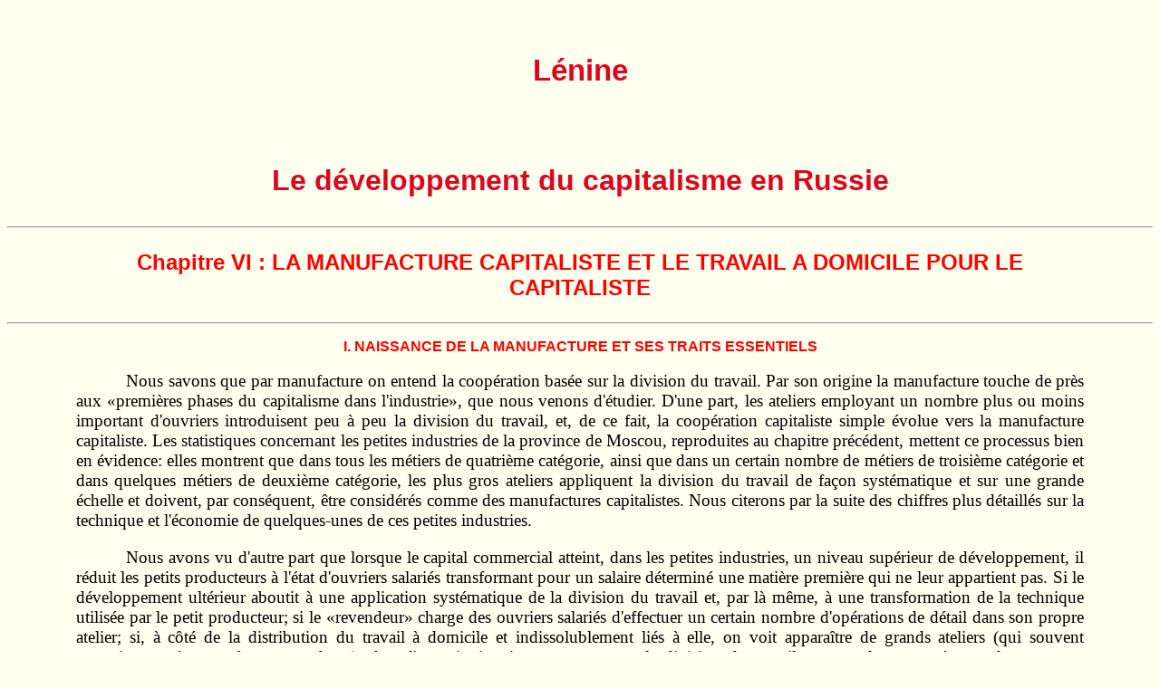

--- FILE ---
content_type: text/html
request_url: https://www.marxists.org/francais/lenin/works/1899/dcr/ch6/vil18990000c601.htm
body_size: 3091
content:
<!DOCTYPE HTML PUBLIC "-//W3C//DTD HTML 4.0 Transitional//EN">
<html>
<head>
<meta name="viewport" content="width=device-width, initial-scale=1"/>
<title>V.I. Lénine - Le développement du capitalisme en Russie - 1896-1899 </title>
<meta http-equiv="Content-Type" content="text/html; charset=iso-8859-1">
<link href="../../../../../css/total4.css" rel="stylesheet" type="text/css">
</head>

<body>
<a name="topp"></a><br>
<p class="auth">L&eacute;nine</p><br>
  
  <p class="ss-titre">Le d&eacute;veloppement
    du capitalisme en Russie</p>
  <hr>
  <p class="chapit">Chapitre
        VI&nbsp;: LA MANUFACTURE CAPITALISTE ET LE TRAVAIL A DOMICILE POUR LE
        CAPITALISTE</p>
  
      
  <hr>
  <p class="inter">I. NAISSANCE DE LA MANUFACTURE ET SES TRAITS
  ESSENTIELS</p>
  <p> Nous savons que par manufacture on entend la coopération basée sur la division du travail. Par son origine la manufacture touche de près aux «premières phases du capitalisme dans l'industrie», que nous venons d'étudier. D'une part, les ateliers employant un nombre plus ou moins important d'ouvriers introduisent peu à peu la division du travail, et, de ce fait, la coopération capitaliste simple évolue vers la manufacture capitaliste. Les statistiques concernant les petites industries de la province de Moscou, reproduites au chapitre précédent, mettent ce processus bien en évidence: elles montrent que dans tous les métiers de quatrième catégorie, ainsi que dans un certain nombre de métiers de troisième catégorie et dans quelques métiers de deuxième catégorie, les plus gros ateliers appliquent la division du travail de façon systématique et sur une grande échelle et doivent, par conséquent, être considérés comme des manufactures capitalistes. Nous citerons par la suite des chiffres plus détaillés sur la technique et l'économie de quelques-unes de ces petites industries.</p>
  <p> Nous avons vu d'autre part que lorsque le capital commercial atteint, dans
    les petites industries, un niveau supérieur de développement, il réduit les
    petits producteurs à l'état d'ouvriers salariés transformant pour un salaire
    déterminé une matière première qui ne leur appartient pas. Si le développement
    ultérieur aboutit à une application systématique de la division du travail
    et, par là même, à une transformation de la technique utilisée par le petit
    producteur; si le «revendeur» charge des ouvriers salariés d'effectuer un
    certain nombre d'opérations de détail dans son propre atelier; si, à côté
  de la distribution du travail à domicile et indissolublement liés à elle, on
  voit apparaître de grands ateliers (qui souvent appartiennent à ces mêmes revendeurs),
  dont l'organisation interne repose sur la division du travail, on est alors
  en présence du processus d'apparition de la manufacture capitaliste de nature
  différente.<a href="#note1">[1]</a><a name="Rn1"></a>, <a href="#note2">[2]</a><a name="Rn2"></a>, <a href="#note3">[3]</a><a name="Rn3"></a>.</p>
  <p> Dans le développement des formes capitalistes de l'industrie, la manufacture
    a une très grande importance car elle constitue le maillon intermédiaire
    entre le métier, la petite production marchande aux formes primitives de
    capital et la grande industrie mécanique (la fabrique). Comme la manufacture
    continue à être basée sur la technique manuelle et que, de ce fait, les grosses
    entreprises sont dans l'impossibilité d'évincer radicalement les petites
    et de détacher complètement les artisans de l'agriculture, elle se rapproche
    des petites industries. «La manufacture ne pouvait ni s'emparer de la production
    sociale dans toute son étendue, ni la bouleverser dans sa profondeur (in
    ihrer Tiefe). Comme &#339;uvre d'art économique, elle s'élevait sur la large
    base des corps de métiers de villes et de leur corollaire, l'industrie domestique
    des campagnes <a href="#note4">[4]</a><a name="Rn4"></a>, <a href="#note5">[5]</a><a name="Rn5"></a>.» Mais,
    par la formation d'un marché important, de
    grosses entreprises employant des ouvriers salariés et d'un capital considérable
    auquel la masse des ouvriers non possédants se trouve entièrement soumise,
    elle se rapproche de la fabrique.</p>
  <p> Le préjugé selon lequel la production «en
    usine» est séparée par un abîme de la production «artisanale» et selon lequel
    la première a un caractère «artificiel» opposé au caractère «populaire» de
    la seconde, ce préjugé est si répandu dans la littérature russe que nous
    estimons indispensable d'examiner en détail les données concernant toutes
    les branches essentielles de l'industrie de transformation et de montrer
    quelle a été leur
    organisation économique entre le moment où elles ont dépassé le stade de
    la petite industrie paysanne et celui où elles ont été transformées par la
    grande industrie mécanique.</p>
  <hr>
<p class="inter2">Notes</p>
  <p class="inter2">Les notes rajout&eacute;es par l&#8217;&eacute;diteur sont signal&eacute;es
  par [N.E.]</p>
  <p class="note"><a href="#Rn1">[1]</a><a name="note1"></a> Pour ce processus
    d'apparition de la manufacture capitaliste, voir K. Marx, <em>Das Kapital</em>,
    III, pp. 318-320, trad. russe, pp. 267-270. «Ce n'est
    pas même dans le sein des anciennes corporations que la manufacture a pris
    naissance. Ce fut le marchand qui devint chef de l'atelier moderne en non
    pas l'ancien maître de corporations (<em>Misère de la philosophie</em>, p.
    190). Nous avons eu l'occasion d'énumérer ailleurs les indices essentiels
    de la notion de la manufacture, d'après Marx. [<em>Etudes</em>, 179, (voir
    Lénine, &#339;uvre,
    Paris-Moscou, t. 2, p. 445. - N. R.)] (<em>Voir les notes suivantes</em>).</p>
  <p class="note">
  <a href="#Rn2">[2]</a><a name="note2"></a>  K. Marx, <em>le Capital</em>, livre
  III, tome I, Editions Sociales, Paris, 1960, pp. 342-345. [N.E.]</p>
  <p class="note"><a href="#Rn3">[3]</a><a name="note3"></a> K. Marx, <em>Misère
        de la philosophie</em>, Editions Sociales, Paris, 1961, p.
    144. [N.E.]</p>
  <p class="note"><a href="#Rn4">[4]</a><a name="note4" id="note4"></a> <em>Das Kapital</em>,
    I2, p. 383. </p>
  <p class="note"><a href="#Rn5">[5]</a><a name="note5" id="note5"></a> K. Marx,
    l<em>e Capital</em>,
  livre I, tome II, Editions Sociales, Paris, 1959, pp. 56-57. [N.E.]</p>
  <hr>
<table width="100%" border="0" align="center">
  <tr>
    <td align="left"><a href="../../../../index.htm"><img src="../../../../../img/lenin.gif" alt="Archive L&eacute;nine" width="40" height="40" border="0"></a></td>
    <td align="center"><table width="50%" border="0" align="center">
      <tr align="center">
        <td><a href="../pre/vil18990000p01.htm"><img src="../../../../../img/debut.gif" alt="debut" width="43" height="27" border="0"></a></td>
        <td><a href="index.htm"><img src="../../../../../img/arriere.gif" alt="Pr&eacute;c&eacute;dent" width="43" height="26" border="0"></a></td>
        <td><a href="../index.htm"><img src="../../../../../img/sommaire.gif" alt="Sommaire" width="43" height="26" border="0"></a></td>
        <td><a href="#topp"><img src="../../../../../img/haut.gif" alt="Haut de la page" width="43" height="27" border="0"></a></td>
        <td><a href="vil18990000c602.htm"><img src="../../../../../img/avant.gif" alt="Suivant" width="43" height="27" border="0"></a></td>
        <td><a href="../ch8/vil18990000c806.htm"><img src="../../../../../img/fin.gif" alt="fin" width="43" height="28" border="0"></a></td>
      </tr>
    </table></td>
    <td align="right"><a href="../../../../../index.htm"><img src="../../../../../img/marx-z.gif" alt="Archive Internet des Marxistes" width="40" height="40" border="0"></a></td>
  </tr>
</table>
</body>
</html>


--- FILE ---
content_type: text/css
request_url: https://www.marxists.org/francais/css/total4.css
body_size: 2692
content:



body {
	background-color:#FFFFF0;
}


H1 {
	COLOR: silver; FONT-FAMILY: Arial,Helvetica; FONT-SIZE: 36pt; MARGIN-LEFT: 6%; MARGIN-RIGHT: 6%; TEXT-ALIGN: center; TEXT-INDENT: 0;
}
H1.title {
	COLOR: rgb(220,06,31); FONT-FAMILY: Arial,Helvetica; FONT-SIZE: 30pt; MARGIN-LEFT: 0%; MARGIN-RIGHT: 0%; TEXT-ALIGN: center; TEXT-INDENT: 0;
}
H2 {
	COLOR: silver; FONT-FAMILY: Arial,Helvetica; FONT-SIZE: 27pt; MARGIN-LEFT: 6%; MARGIN-RIGHT: 6%; TEXT-ALIGN: center; TEXT-INDENT: 0;
}
H2.title {
	COLOR: rgb(220,06,31); FONT-FAMILY: Arial,Helvetica; FONT-SIZE: 23pt; MARGIN-LEFT: 6%; MARGIN-RIGHT: 6%; TEXT-ALIGN: center; TEXT-INDENT: 0;
}
H3 {
	COLOR: red; FONT-FAMILY: Arial,Helvetica; FONT-SIZE: 15pt; FONT-WEIGHT: bold; TEXT-ALIGN: center; TEXT-INDENT: 0;
}
H3.titre_image {
	COLOR: black; FONT-FAMILY: Arial,Helvetica; FONT-SIZE: 12pt; FONT-WEIGHT: bold; TEXT-ALIGN: center; TEXT-INDENT: 0; MARGIN-LEFT: 0%; MARGIN-RIGHT: 0%; MARGIN-TOP: 0pt; MARGIN-BOTTOM: 0pt;
}
H3.subtitle {
	COLOR: rgb(220,06,31); FONT-FAMILY: Arial,Helvetica; FONT-SIZE: 20pt; FONT-WEIGHT: bold; TEXT-ALIGN: center; TEXT-INDENT: 0;
}
H3.author {
	COLOR: black; FONT-FAMILY: Arial,Helvetica; FONT-SIZE: 25pt; FONT-WEIGHT: bold; TEXT-ALIGN: center; TEXT-INDENT: 0;
}
h3.num {
LI.num1 { COLOR: rgb(220,06,31); TEXT-ALIGN: left; }
	COLOR: rgb(220,06,31); FONT-FAMILY: Arial,Helvetica; TEXT-ALIGN: left; TEXT-INDENT: 0;
}
.num { TEXT-ALIGN: left; FONT-WEIGHT: bold; FONT-STYLE: ITALIC;  COLOR: rgb(220,06,31); FONT-FAMILY: Arial,Helvetica; FONT-SIZE: 120%; }
H4 {
	COLOR: red; FONT-FAMILY: Arial,Helvetica; FONT-SIZE: 12pt; FONT-WEIGHT: bold; TEXT-ALIGN: center; TEXT-INDENT: 0;
}
H4.subtitle {
	COLOR: rgb(220,06,31); FONT-FAMILY: Arial,Helvetica; FONT-SIZE: 12pt; FONT-WEIGHT: bold; TEXT-ALIGN: center; TEXT-INDENT: 0;
}
H5 {
	COLOR: black; FONT-FAMILY: Times; FONT-SIZE: 12pt; FONT-WEIGHT: bold; MARGIN-LEFT: 6%; MARGIN-RIGHT: 6%; TEXT-INDENT: 0;
}
H5.subtitle {
	TEXT-ALIGN: center; COLOR: rgb(220,06,31); FONT-FAMILY: Times; FONT-SIZE: 12pt; FONT-WEIGHT: bold; MARGIN-LEFT: 6%; MARGIN-RIGHT: 6%; TEXT-ALIGN: left; TEXT-INDENT: 0;
}
H6 {
	COLOR: black; FONT-FAMILY: Arial,Helvetica; FONT-SIZE: 9pt; FONT-STYLE: ITALIC; MARGIN-LEFT: 0%; MARGIN-RIGHT: 0%; TEXT-ALIGN: center; TEXT-INDENT: 0%;
}
cite {
	FONT-STYLE: ITALIC;
}
blockquote {
	COLOR: black; FONT-FAMILY: Times; FONT-STYLE: italic; FONT-SIZE: 13pt; MARGIN-LEFT: 14%; MARGIN-RIGHT: 6%; TEXT-ALIGN: justify; TEXT-INDENT: 0%
}
blockquote.em {
	FONT-WEIGHT: bold;
}
.alt1-quote { FONT-SIZE: 13pt; FONT-STYLE: normal; }
.attribution {
	COLOR: rgb(220,06,31); FONT-FAMILY: Times; FONT-STYLE: italic; MARGIN-LEFT: 0%; MARGIN-RIGHT: 6%; TEXT-ALIGN: right; TEXT-INDENT: 0%
}
P {
	COLOR: black; FONT-FAMILY: Times; FONT-SIZE: 14pt; MARGIN-LEFT: 6%; MARGIN-RIGHT: 6%; TEXT-ALIGN: justify; TEXT-INDENT: 5%
}
P.droite {
	COLOR: black; FONT-FAMILY: Times; FONT-SIZE: 14pt; MARGIN-LEFT: 6%; MARGIN-RIGHT: 6%; TEXT-ALIGN: right; TEXT-INDENT: 5%
}
P.centre {
	COLOR: black; FONT-FAMILY: Times; FONT-SIZE: 14pt; MARGIN-LEFT: 6%; MARGIN-RIGHT: 6%; TEXT-ALIGN: center; TEXT-INDENT: 5%
}
.oeuvres_item { COLOR: black; FONT-WEIGHT: normal; }
li  {
	COLOR: black; FONT-FAMILY: Times; FONT-SIZE: 14pt; MARGIN-LEFT: 10%; MARGIN-RIGHT: 6%; TEXT-ALIGN: justify; TEXT-INDENT: 0%
}
li.oeuvres  {
	COLOR: rgb(220,06,31); FONT-FAMILY: Times; FONT-SIZE: 14pt; FONT-WEIGHT: bold; MARGIN-LEFT: 10%; MARGIN-RIGHT: 6%; TEXT-ALIGN: justify; TEXT-INDENT: 0%
}
li.xsl_listitem {
	COLOR: rgb(220,06,31); FONT-FAMILY: Arial; FONT-WEIGHT: bold; FONT-SIZE: 16pt; MARGIN-LEFT: 6%; MARGIN-RIGHT: 6%; TEXT-ALIGN: justify; TEXT-INDENT: 0%
}
p.listitem {
	COLOR: black; FONT-FAMILY: Times; FONT-SIZE: 14pt; MARGIN-LEFT: 0%; MARGIN-RIGHT: 6%; TEXT-ALIGN: justify; TEXT-INDENT: 0%
}
P.date_bio {
	COLOR: black; FONT-FAMILY: Times; FONT-WEIGHT: bold; FONT-SIZE: 12pt; MARGIN-LEFT: 0%; MARGIN-RIGHT: 0%; TEXT-ALIGN: center; TEXT-INDENT: 0%
}
P.txt {
	COLOR: black; FONT-FAMILY: Times; FONT-SIZE: 14pt; MARGIN-LEFT: 6%; MARGIN-RIGHT: 6%; TEXT-ALIGN: justify; TEXT-INDENT: 5%
}
.txt first-line {
	TEXT-TRANSFORM: uppercase
}
.txt first-letter {
	COLOR: rgb(220,06,31); FLOAT: left; FONT-SIZE: 300%
}
P.annee { BACKGROUND-COLOR: silver; COLOR: rgb(220,06,31); FONT-FAMILY: Arial; FONT-SIZE: 50pt; FONT-WEIGHT: bold; }
.an {
	margin: 2px 2px 2px 2px;
	padding: 0px 0px 0px 0px;
	BACKGROUND-COLOR: silver; COLOR: rgb(220,06,31); FONT-FAMILY: Arial; FONT-SIZE: 50pt; FONT-WEIGHT: bold; TEXT-ALIGN: left; TEXT-INDENT: 0px;
}
.ref {
	COLOR: black; FONT-FAMILY: Arial,Helvetica; FONT-SIZE: 12pt; FONT-STYLE: italic; TEXT-ALIGN: justify; TEXT-INDENT: 0px
}
.titre {
	COLOR: #454545; FONT-FAMILY: Arial; FONT-SIZE: 34pt; FONT-WEIGHT: bold; MARGIN-LEFT: 6%; MARGIN-RIGHT: 6%; TEXT-ALIGN: center; TEXT-INDENT: 0;
}
.titre2 {
	COLOR: red;	 FONT-FAMILY: Arial; FONT-SIZE: 24pt; FONT-WEIGHT: bold; MARGIN-LEFT: 6%; MARGIN-RIGHT: 6%; TEXT-ALIGN: center; TEXT-INDENT: 0;
}
.titre3 {
	COLOR: black;	 FONT-FAMILY: Arial; FONT-SIZE: 20pt; FONT-WEIGHT: bold; MARGIN-LEFT: 6%; MARGIN-RIGHT: 6%; TEXT-ALIGN: center; TEXT-INDENT: 0;
}
.titre4 {
	COLOR: red;	 FONT-FAMILY: Arial; FONT-SIZE: 20pt;	font-style:italic; FONT-WEIGHT: bold; MARGIN-LEFT: 6%; MARGIN-RIGHT: 6%; TEXT-ALIGN: center; TEXT-INDENT: 0;
}
.auth {
	COLOR: rgb(220,06,31); FONT-FAMILY: Arial; FONT-STYLE: normal; FONT-SIZE: 25pt; FONT-WEIGHT: bold; MARGIN-LEFT: 6%; MARGIN-RIGHT: 6%; TEXT-ALIGN: center; TEXT-INDENT: 0;
}
.ss-titre {
	COLOR: rgb(220,06,31); FONT-FAMILY: Arial,Helvetica; FONT-SIZE: 24pt; FONT-WEIGHT: bold; MARGIN-LEFT: 6%; MARGIN-RIGHT: 6%; TEXT-ALIGN: center; TEXT-INDENT: 0;
}
.pubdate {
	COLOR: rgb(220,06,31); FONT-FAMILY: Arial,Helvetica; FONT-SIZE: 16pt; FONT-WEIGHT: bold; MARGIN-LEFT: 6%; MARGIN-RIGHT: 6%; TEXT-ALIGN: center; TEXT-INDENT: 0;
}
.context {
	COLOR: black; FONT-FAMILY: Times; FONT-STYLE: italic; MARGIN-LEFT: 6%; MARGIN-RIGHT: 6%; TEXT-INDENT: 0;
}
.exerg {
	COLOR: black; FONT-FAMILY: Times; FONT-STYLE: italic; MARGIN-LEFT: 57%; TEXT-INDENT: 0;
}
.chapit {
	COLOR: red; FONT-FAMILY: Arial,Helvetica; FONT-SIZE: 18pt; FONT-WEIGHT: bold; TEXT-ALIGN: center; TEXT-INDENT: 0;
}
.inter {
	COLOR: red; FONT-FAMILY: Arial,Helvetica; FONT-SIZE: 12pt; FONT-WEIGHT: bold; MARGIN-LEFT: 0%; MARGIN-RIGHT: 0%; TEXT-ALIGN: center; TEXT-INDENT: 0px
}
.inter2 {
	COLOR: black; FONT-FAMILY: Arial,Helvetica; FONT-SIZE: 11pt; FONT-WEIGHT: bold; MARGIN-LEFT: 6%; MARGIN-RIGHT: 6%; TEXT-ALIGN: center; TEXT-INDENT: 0px
}
.note {
	COLOR: teal; FONT-FAMILY: Times; FONT-SIZE: 11pt; MARGIN-LEFT: 9%; MARGIN-RIGHT: 9%; TEXT-ALIGN: justify; TEXT-INDENT: 0;
}
.inter3 {
	COLOR: black;
	FONT-FAMILY: "Times New Roman", Times, serif;
	FONT-SIZE: 12pt;
	TEXT-ALIGN: justify;
	TEXT-INDENT: 0px;
	margin-left: 14%;
	margin-right: 14%;
		
}
HR {
	COLOR: rgb(220,06,31); TEXT-ALIGN: center
}
p.download {
    FONT-FAMILY: Arial,Helvetica; FONT-SIZE: 10pt; MARGIN-LEFT: 0%; MARGIN-RIGHT: 0%; TEXT-ALIGN: left; TEXT-INDENT: 0px
}
td.arial {
    FONT-FAMILY: Arial,Helvetica; FONT-SIZE: 12pt; MARGIN-LEFT: 0%; MARGIN-RIGHT: 0%; TEXT-ALIGN: left; TEXT-INDENT: 0px
}
.auteur {
	FONT-STYLE: italic; MARGIN-RIGHT: 10%; TEXT-INDENT: 0;
}
.maj {
	FONT-SIZE: 9pt; FONT-WEIGHT: normal; MARGIN-RIGHT: 6%; MARGIN-TOP: 0pt; TEXT-ALIGN: left; TEXT-INDENT: 0;
}
.lienhaut {
	COLOR: blue; FONT-FAMILY: arial; FONT-SIZE: 9pt; FONT-WEIGHT: bold; MARGIN-TOP: 0pt; TEXT-ALIGN: left; TEXT-INDENT: 0px
}
.lien {
	COLOR: blue; FONT-FAMILY: arial; FONT-SIZE: 11pt; TEXT-ALIGN: center; TEXT-INDENT: 0px
}

A:link  {text-decoration: none; color: rgb(0,0,255)}
A:visited {text-decoration: none; color: rgb(220,06,31)}
A:active {text-decoration: none; color: rgb(220,06,31)}
A:hover {text-decoration: underline; color: rgb(0,0,255)}

div.abstract { visibility: hidden;}

.rubrique {
	COLOR: black; FONT-FAMILY: Arial; FONT-SIZE: 12pt; FONT-WEIGHT: bold; MARGIN-LEFT: 0%; MARGIN-RIGHT: 0%; TEXT-ALIGN: left; TEXT-INDENT: 0%; 
}
.ss-rubrique {
	COLOR: black; FONT-FAMILY: Arial; FONT-SIZE: 11pt; MARGIN-LEFT: 0%; MARGIN-RIGHT: 0%; TEXT-ALIGN: left; TEXT-INDENT: 0%; 
}
P.rubdate {
	COLOR: black; FONT-FAMILY: Arial; FONT-SIZE: 12pt; MARGIN-LEFT: 0%; MARGIN-RIGHT: 0%; TEXT-ALIGN: left; TEXT-INDENT: 0%;
}

.notice_bio {
	COLOR: red; FONT-STYLE: italic; FONT-FAMILY: Arial,Helvetica; FONT-SIZE: 12pt; FONT-WEIGHT: bold; MARGIN-LEFT: 0%; MARGIN-RIGHT: 0%; TEXT-ALIGN: left; TEXT-INDENT: 0px
}
.index_livre { 	COLOR: red; FONT-FAMILY: Arial,Helvetica; FONT-SIZE: 12pt; FONT-WEIGHT: bold; MARGIN-LEFT: 0%; MARGIN-RIGHT: 0%; TEXT-ALIGN: left; TEXT-INDENT: 0px
}
.exerg_final {
	COLOR: black; FONT-FAMILY: Times; FONT-SIZE: 14pt; MARGIN-LEFT: 0%; MARGIN-RIGHT: 6%; TEXT-ALIGN: right; FONT-STYLE: italic; TEXT-INDENT: 0%
}
div.toc { margin-left : 15%; }
dt.toc_header {
      COLOR: #454545; FONT-FAMILY: Arial; FONT-SIZE: 14pt; FONT-STYLE: italic; FONT-WEIGHT: bold; TEXT-ALIGN: left; MARGIN-LEFT: 15%; TEXT-INDENT: 0%
}
p.toc_div_header {
      COLOR: #454545; FONT-FAMILY: Arial; FONT-SIZE: 13pt; FONT-STYLE: italic; FONT-WEIGHT: bold; TEXT-ALIGN: center; MARGIN-LEFT: 20%; TEXT-INDENT: 0%
}
.toc_entry_date {
      FONT-FAMILY: Arial; FONT-SIZE: 11pt;  FONT-WEIGHT: bold;  FONT-STYLE: italic;
}
.toc_entry {
      FONT-FAMILY: Arial; FONT-SIZE: 13pt;  FONT-WEIGHT: bold; TEXT-ALIGN: left;
}
.toc_title {
      FONT-FAMILY: Arial; FONT-SIZE: 18pt;  FONT-WEIGHT: bold; TEXT-ALIGN: center; TEXT-INDENT: 0%;
}

.fr_texte {
      background: yellow; FONT-STYLE: italic;  }
p.author {
      FONT-STYLE: italic; TEXT-ALIGN: right;
}
p.exemplaire {
      COLOR: rgb(220,06,31); FONT-FAMILY: Arial; FONT-SIZE: 15pt;  FONT-WEIGHT: bold; TEXT-ALIGN: center; TEXT-INDENT: 0%;
}
p.imp_suppressed {
      border-width: thin; border-left: solid; padding-left: 0.2em; border-color: rgb(220,06,31); COLOR: black; FONT-FAMILY: Arial; FONT-SIZE: 10pt; FONT-WEIGHT: bold; TEXT-ALIGN: justify; MARGIN-LEFT: 10%; TEXT-INDENT: 0%
}
p.note_imp_suppressed {
      border-width: thin; border-left: solid; padding-left: 0.2em; border-color: rgb(220,06,31); COLOR: teal; FONT-FAMILY: Times; FONT-SIZE: 11pt; MARGIN-LEFT: 9%; MARGIN-RIGHT: 9%; TEXT-ALIGN: justify; TEXT-INDENT: 0;
}

li.menu_item {
	FONT-FAMILY: Arial; FONT-WEIGHT: bold; FONT-SIZE: 12pt; MARGIN-LEFT: 0%; MARGIN-RIGHT: 0%; TEXT-ALIGN: justify; TEXT-INDENT: 0%
}

<!-- Listes de menu hiérarchisées -->
li.menu1_item {
	FONT-FAMILY: Arial; FONT-WEIGHT: bold; FONT-SIZE: 13pt; MARGIN-LEFT: 0%; MARGIN-RIGHT: 0%; TEXT-ALIGN: justify; TEXT-INDENT: 0%
}
li.menu_data_item {
	FONT-FAMILY: Arial; FONT-SIZE: 11pt; MARGIN-LEFT: 0%; MARGIN-RIGHT: 0%; TEXT-ALIGN: justify; TEXT-INDENT: 0%
}
p.opener { FONT-STYLE: italic; TEXT-ALIGN: right; }
p.closer { FONT-STYLE: italic; TEXT-ALIGN: right; }

div.slogan { 	margin-left : 15%; width: 93%; padding: 1em; border-left: 0.3em solid rgb(220,06,31); }
p.slogan { FONT-FAMILY: Arial; FONT-STYLE: italic; FONT-SIZE: 13pt; FONT-WEIGHT: bold; TEXT-ALIGN: justify; MARGIN-LEFT: 0%; MARGIN-RIGHT: 30%; TEXT-INDENT: 0%; COLOR: rgb(220,06,31);}
p.emphase { TEXT-ALIGN: justify; COLOR: rgb(220,06,31);}
.slogan { FONT-WEIGHT: bold; COLOR: rgb(220,06,31);}
dt { FONT-WEIGHT: bold; COLOR: rgb(220,06,31); FONT-STYLE: ITALIC; FONT-FAMILY: Arial; FONT-SIZE: 12pt; MARGIN-LEFT: 5%; MARGIN-RIGHT: 5%;}
dd { COLOR: black; TEXT-ALIGN: justify; FONT-FAMILY: arial; FONT-SIZE: 11pt; MARGIN-LEFT: 8%; MARGIN-RIGHT: 5%;}

p.center { color:red; TEXT-ALIGN: center; }
p.legende_img { color:black; TEXT-ALIGN: center; FONT-STYLE: italic; MARGIN-TOP: 0pt; MARGIN-BOTTOM: 0pt; MARGIN-LEFT: 0%; MARGIN-RIGHT: 0%; FONT-SIZE: 10pt; }


div.div_table { 	margin-left: 15%; margin-right: 15%; FONT-FAMILY: arial; FONT-SIZE: 11pt; 
    background-color: #FFFFd0;
	width: 93%; 
	padding: 1em; 
	 }

div.data-table { 	text-align: center; 	 }
table.data-table { 	text-align: center; margin-left: 15%; margin-right: 15%; border: double black ;	 }
tr.tr-row-0 { background : #FFFFF0; FONT-FAMILY: arial; FONT-SIZE: 11pt; text-align: center; }
tr.tr-row-1 { background : #fff5cd; FONT-FAMILY: arial; FONT-SIZE: 11pt; text-align: center;}
tr.tr-head { background : rgb(220,06,31); FONT-FAMILY: arial; FONT-SIZE: 11pt; FONT-WEIGHT: bold; color: #FFFFF0; text-align: center;}
td.td-cell { FONT-FAMILY: arial; FONT-SIZE: 11pt;  text-align: center;}
td.td-first-cell { FONT-FAMILY: arial; FONT-SIZE: 11pt;  text-align: left;}
.black {color : black; FONT-WEIGHT: normal;}
img.icone {border: black 0px;}
div.inline { 	background-color:#fff5cd; border: 2px solid gray; margin-left : 10%; width: 80%; padding: 1em; }
/* =====================================*/
/* Adjustments for Mobile Devices       */
/* =====================================*/

@media (max-width: 480px) {
  p { font-size: 12pt; margin-left: 1%; margin-right: 1%; margin-bottom: 4pt; margin-top: 4pt; line-height: 125%; }
  p.indentb { margin-left: 6%; margin-right: 1%; }
  p.quoteb { margin-left: 6%; margin-right: 1%; }
  p.index { margin-left: 6%; margin-right: 1%; }
  h1 { font-size: 18pt; margin-left: 1%; margin-right: 1%; }
  h2 { font-size: 16pt; margin-left: 1%; margin-right: 1%; }
  h3 { font-size: 14pt; margin-left: 1%; margin-right: 1%; }
  h4 { font-size: 13pt; }
  h5 { margin-left: 1%; }
  h6 { margin-left: 1%; }
  img { width: 150px; height: auto; }
  img.auto {width: auto ; height: auto; }
  blockquote {margin-left: 1%; }
}


/*
     Web pages headings
*/
div.head 
{
   border-bottom: 3px silver solid;
   width: 100%;
}
div.head table { border-spacing: 5px 8px; vertical-align: top; }
div.head table tr td p
{
   font-family: Arial, Helvetica, sans-serif;
   font-size: 12pt; 
   font-style: italic; 
   text-align: justify; 
   text-indent: 0px
}

div.head table tr { vertical-align: top; }
div.head table tr td.left { width: 140pt;}

div.head table tr td.left p
{
   font-size: 50pt;
   font-weight: bold;
   background-color: silver;
   color: rgb(220,06,31);
   font-style: normal;
   text-align: center;
   margin: 0px 0px 0px 0px;

}
div.head table tr td.right p
{
   font-size: 12pt;
   color: black;
   font-style: italic;
   text-align: left;
   margin: 0px 0px 10px 0px;
}
div.titre
{
   border-bottom: 3px silver solid;
   margin-left: 0px;
   margin-right: 0px;
}
div.titre h1 {
	COLOR: #454545; FONT-FAMILY: Arial; FONT-SIZE: 34pt; FONT-WEIGHT: bold; MARGIN-LEFT: 6%; MARGIN-RIGHT: 6%; TEXT-ALIGN: center; TEXT-INDENT: 0;
}
div.titre h2 {
	COLOR: rgb(220,06,31); FONT-FAMILY: Arial,Helvetica; FONT-SIZE: 27pt; MARGIN-LEFT: 6%; MARGIN-RIGHT: 6%; TEXT-ALIGN: center; TEXT-INDENT: 0;
}
div.titre h3 {
	COLOR: grey; FONT-FAMILY: Arial,Helvetica; FONT-SIZE: 15pt; FONT-WEIGHT: bold; TEXT-ALIGN: center; TEXT-INDENT: 0;
}


div.telechgt {
   border-bottom: 3px silver solid;
   margin-left: 0px;
   margin-right: 0px;
}
div.telechgt p { margin-left: 0px; text-indent:0px; font-size: 11pt; font-style: italic; }
div.telechgt table { width: 100%; }
div.telechgt td.icons { margin-right: 1em; text-align: right; }

/*
     For book contents pages (div class="contents")
*/
div.contents p {margin-left: 0;  text-indent: 0%; text-align: left; font-family: arial; font-weight: bold}
div.contents ul li { vertical-align: top; margin-left: 0; color: darkred; font-color: black; }
div.contents tr { vertical-align: top; }


div.bottom { border-top: 3px silver solid; margin-top: 20 px; }
div.bottom table { width: 100%; margin-left: 0px; margin-right: 0px; }
div.bottom table td.left { text-align:left;  }
div.bottom table td.right { text-align:right; margin-right: 0px;  }
div.bottom table.nav { text-align:center; }
div.bottom table.nav td a { text-align:center;  }

